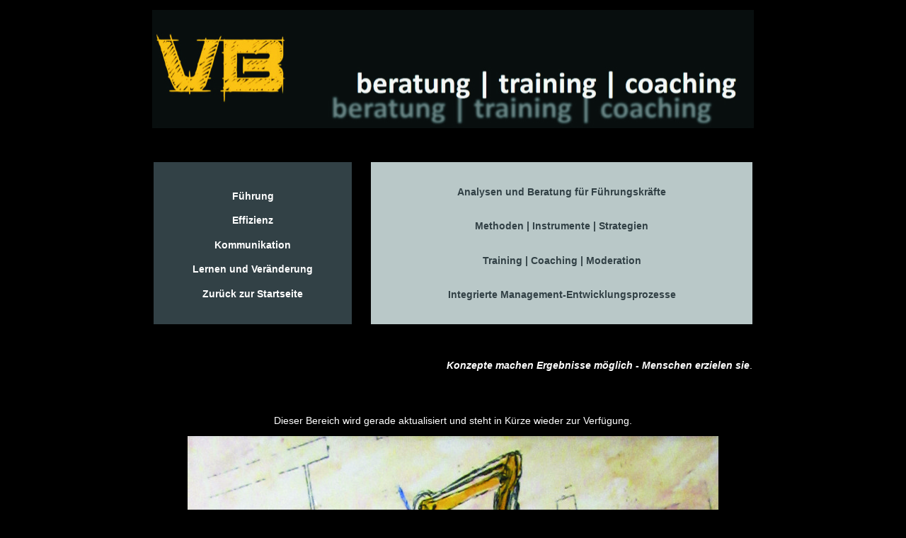

--- FILE ---
content_type: text/html
request_url: http://volker-brose.de/beratung-baustelle.html
body_size: 1423
content:
<!DOCTYPE html PUBLIC "-//W3C//DTD XHTML 1.0 Transitional//EN" "http://www.w3.org/TR/xhtml1/DTD/xhtml1-transitional.dtd">
<html xmlns="http://www.w3.org/1999/xhtml"><!-- InstanceBegin template="/Templates/Home_B.dwt" codeOutsideHTMLIsLocked="false" -->
<head>
<meta http-equiv="Content-Type" content="text/html; charset=utf-8" />
<!-- InstanceBeginEditable name="doctitle" -->
<title>Beratung</title>
<!-- InstanceEndEditable -->
<!-- InstanceBeginEditable name="head" -->
<style type="text/css">
body,td,th {
	font-size: 12px;
}
Textfeld1 {
	font-size: 14px;
}
</style>
<link href="Text1.css" rel="stylesheet" type="text/css" />
<!-- InstanceEndEditable -->
<style type="text/css">
body,td,th {
	font-family: Verdana, Geneva, sans-serif;
	font-size: 14px;
	color: rgb(255,255,255);
}
body {
	background-color: rgb(0,0,0);
}
a:link {
	color: rgb(255,255,255);
	text-decoration: none;
}
a:visited {
	text-decoration: none;
	color: rgb(255,255,255);
}
a:hover {
	text-decoration: underline;
	color: rgb(255,255,255);
}
a:active {
	text-decoration: none;
	color: rgb(255,255,255);
}
h1,h2,h3,h4,h5,h6 {
	font-weight: bold;
	font-family: Verdana, Geneva, sans-serif;
}
h1 {
	font-size: 18px;
	color: rgb(200,200,185);
}
h2 {
	font-size: 14px;
	color: rgb(200,200,185);
}
h3 {
	font-size: 12px;
	color: rgb(200,200,185);
}
.Kopf_Ausstellung {
	font-family: Tahoma, Geneva, sans-serif;
}
h6 {
	font-size: 14px;
	color: rgb(50,65,70);
}
h4 {
	font-size: 14px;
	color: #FFF;
}
.Slogan {
	font-style: italic;
	font-weight: bold;
}
</style>
</head>

<body text="#FFFFFF" class="Kopf_Ausstellung">
<p align="center"><img src="elemente/Head_VB_Beratung.jpg" width="850" height="167" /></p>
<p align="center">&nbsp;</p>
<div align="center">
  <table width="850" border="0" cellspacing="1">
    <tr>
      <td align="right"><!-- InstanceBeginEditable name="Beschreibung" -->
        <table width="850" border="0">
          <tr>
            <td width="278" height="127" align="center" bgcolor="#324146"><h4>F&uuml;hrung</h4>
              <h4><a href="effizienz.html">Effizienz</a></h4>
              <h4>Kommunikation</h4>
<h4>Lernen und Ver&auml;nderung</h4>
<p><strong><a href="beratung.html">Zur&uuml;ck zur Startseite</a></strong></p></td>
            <td width="21">&nbsp;</td>
            <td width="537" bgcolor="#b9c8c8"><div align="center">
              <h6><strong>Analysen und Beratung f&uuml;r F&uuml;hrungskr&auml;fte</strong></em></h6>
              <h6><strong>Methoden | Instrumente | Strategien</strong></em></h6>
              <h6><strong>Training | Coaching | Moderation</strong></h6>
              <h6><strong>Integrierte Management-Entwicklungsprozesse</strong><strong></strong></h6>
            </div></td>
          </tr>
        </table>
      <!-- InstanceEndEditable --></td>
    </tr>
  </table>
  <p>&nbsp;</p>
</div>
<div align="center">
  <table width="850" border="0" cellspacing="1">
    <tr>
      <td align="right"><!-- InstanceBeginEditable name="EditRegion5" --><span class="Slogan">Konzepte machen Ergebnisse m&ouml;glich - Menschen erzielen sie</span>.<!-- InstanceEndEditable --></td>
    </tr>
  </table>
</div>
<p>&nbsp;</p>
<div align="center">
  <table width="850" border="0" cellspacing="1">
    <tr>
      <td align="center"><div align="center"><!-- InstanceBeginEditable name="Navigation" -->
        <blockquote>
          <blockquote>
            <p class="Kopf_Ausstellung"><span class="Text1">Dieser</span><em></em> Bereich wird gerade aktualisiert und steht in K&uuml;rze wieder zur Verf&uuml;gung.</p>
            <p class="Kopf_Ausstellung"><img src="elemente/shop/Baustelle.jpg" /></p>
          </blockquote>
          </blockquote>
      <!-- InstanceEndEditable --></div></td>
    </tr>
  </table>
</div>
<p align="center">&nbsp;</p>
<div align="center">
  <table width="850" height="21" border="0" cellspacing="1">
    <tr>
      <td width="844" align="right"><div align="center"><a href="impressum.html">&copy; Volker Brose 2016/2018 | Impressum</a> | <a href="Datenschutz.html">Datenschutz</a></div></td>
    </tr>
  </table>
</div>
</body>
<!-- InstanceEnd --></html>


--- FILE ---
content_type: text/css
request_url: http://volker-brose.de/Text1.css
body_size: 193
content:
@charset "utf-8";
.Text1 {
	font-size: 14px;
	font-family: Verdana, Geneva, sans-serif;
	text-transform: none;
	text-align: center;
}
.Kopf_Ausstellung div table tr td table tr td div .Kopf_Ausstellung {
	font-family: Verdana, Geneva, sans-serif;
}
.Kopf_Ausstellung div table tr td table tr td div .Kopf_Ausstellung {
	font-size: 14px;
	color: rgb(0,0,0);
}
